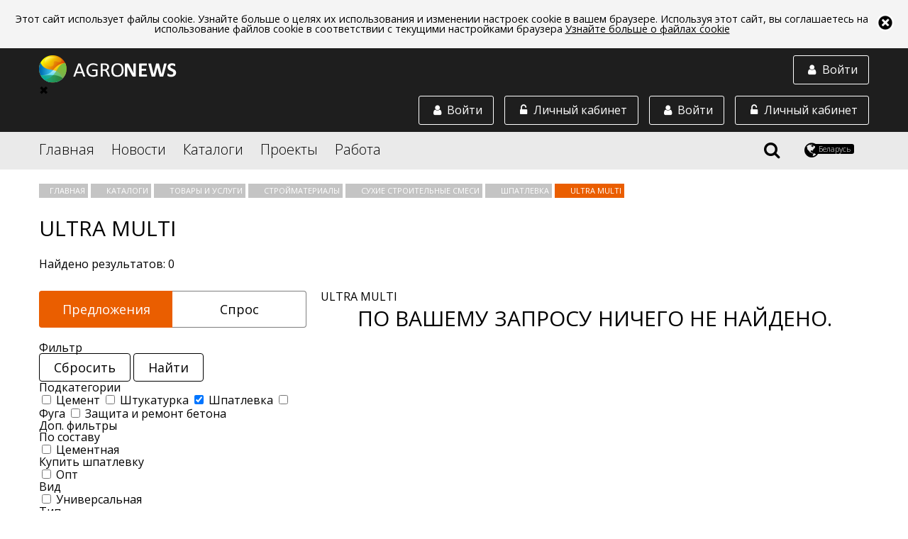

--- FILE ---
content_type: text/html;charset=utf-8
request_url: https://agronews.com/by/ru/catalog/products/suhie-stroitelnye-smesi/tag/834/2399
body_size: 18816
content:
<!DOCTYPE html>
<html lang="ru" prefix="og: //ogp.me/ns#">
<head>
	<meta charset="UTF-8">
	<meta name="google-site-verification" content="cL5WPse92Vn3bT3i1DoyARC77pPX30IInnBQi23Yt3E" />
	<link rel="alternate" href="https://agronews.com/rss" type="application/rss+xml" title="RSS">
	<script src="https://use.fontawesome.com/00dc1c1481.js"></script>
	<link rel="stylesheet" href="https://use.fontawesome.com/releases/v5.0.13/css/all.css" integrity="sha384-DNOHZ68U8hZfKXOrtjWvjxusGo9WQnrNx2sqG0tfsghAvtVlRW3tvkXWZh58N9jp" crossorigin="anonymous">
	<script data-skip-moving="true">
		(function(w,d,u){
			var s=d.createElement('script');s.async=1;s.src=u+'?'+(Date.now()/60000|0);
			var h=d.getElementsByTagName('script')[0];h.parentNode.insertBefore(s,h);
		})(window,document,'https://cdn.bitrix24.by/b4642959/crm/site_button/loader_2_7c082x.js');
	</script>

	<script src="/js/vendor/jquery.js"></script>
	<script src="/js/vendor/jquery.formstyler.min.js"></script>
	<!--script src="/js/vendor/jquery.mCustomScrollbar.concat.min.js"></script-->


	<script src="/js/unitegallery.js"></script>
	<script src="/js/ug-theme-carousel.js"></script>

	<!-- Yandex.Metrika counter --> <script type="text/javascript" > (function (d, w, c) { (w[c] = w[c] || []).push(function() { try { w.yaCounter45038828 = new Ya.Metrika2({ id:45038828, clickmap:true, trackLinks:true, accurateTrackBounce:true, webvisor:true, trackHash:true }); } catch(e) { } }); var n = d.getElementsByTagName("script")[0], s = d.createElement("script"), f = function () { n.parentNode.insertBefore(s, n); }; s.type = "text/javascript"; s.async = true; s.src = "https://mc.yandex.ru/metrika/tag.js"; if (w.opera == "[object Opera]") { d.addEventListener("DOMContentLoaded", f, false); } else { f(); } })(document, window, "yandex_metrika_callbacks2"); </script> <noscript><div><img src="https://mc.yandex.ru/watch/45038828"; style="position:absolute; left:-9999px;" alt="" /></div></noscript> <!-- /Yandex.Metrika counter -->





	<script  src="https://ajax.googleapis.com/ajax/libs/jqueryui/1.12.1/jquery-ui.min.js"></script>
	<link rel="stylesheet" href="https://ajax.googleapis.com/ajax/libs/jqueryui/1.12.1/themes/smoothness/jquery-ui.css">

	<meta http-equiv="X-UA-Compatible" content="IE=edge">
	<meta name="referrer" content="always" />



	<script src="/js/jquery.sticky-kit.min.js"></script>



	
									<!-- блок настроек локали (язык, территория) -->
		<!-- общий по умолчанию -->


		
										<!-- англоязычный (рус, анг, польск) -->
				<link rel="alternate" href="https://agronews.com/eu/ru" hreflang="ru-gb">
				<link rel="alternate" href="https://agronews.com/eu/en" hreflang="en-gb">
				<link rel="alternate" href="https://agronews.com/eu/pl" hreflang="pl-gb">


				<!-- белaрусь (рус, анг, польск) -->
				<link rel="alternate" href="https://agronews.com/by/ru" hreflang="ru-by">
				<link rel="alternate" href="https://agronews.com/by/en" hreflang="en-by">
				<link rel="alternate" href="https://agronews.com/by/pl" hreflang="pl-by">


				<!-- россия (рус, анг, польск) -->
				<link rel="alternate" href="https://agronews.com/ru/ru" hreflang="ru-ru">
				<link rel="alternate" href="https://agronews.com/ru/en" hreflang="en-ru">
				<link rel="alternate" href="https://agronews.com/ru/pl" hreflang="pl-ru">


				<!-- казахстан (рус, анг, польск) -->
				<link rel="alternate" href="https://agronews.com/kz/ru" hreflang="ru-kz">
				<link rel="alternate" href="https://agronews.com/kz/en" hreflang="en-kz">
				<link rel="alternate" href="https://agronews.com/kz/pl" hreflang="pl-kz">


				<!-- польша (рус, анг, польск) -->
				<link rel="alternate" href="https://agronews.com/pl/ru" hreflang="ru-pl">
				<link rel="alternate" href="https://agronews.com/pl/en" hreflang="en-pl">
				<link rel="alternate" href="https://agronews.com/pl/pl" hreflang="pl-pl">

				<!-- украина (рус, анг, польск) -->
				<link rel="alternate" href="https://agronews.com/ua/ru" hreflang="ru-ua">
				<link rel="alternate" href="https://agronews.com/ua/en" hreflang="en-ua">
				<link rel="alternate" href="https://agronews.com/ua/pl" hreflang="pl-ua">

						

	<!-- блок локали окончание -->
	<meta name="yandex-verification" content="d3c8e6fb68815cca" />

						<link rel="canonical" href="https://agronews.com/by/ru/catalog/products/suhie-stroitelnye-smesi/tag/834/2399">
			
	

					

							<meta name="description" content="Шпатлевка ULTRA MULTI - характерным свойством является ее мультифункциональность, состоящая в возможности нанесения практически на все материалы. На портале AGRONEWS вы найдете лучшие предложения по ULTRA MULTI. ">
			
	
	<meta name="author" content="agronews.com">
												<title>Шпатлевка ULTRA MULTI. Купить ULTRA MULTI с доставка по всей Беларуси. Большой выбор. </title>
					
	
										<title>Шпатлевка ULTRA MULTI. Купить ULTRA MULTI с доставка по всей Беларуси. Большой выбор. </title>
						
	
			<meta property="og:title" content= 'Шпатлевка ULTRA MULTI. Купить ULTRA MULTI с доставка по всей Беларуси. Большой выбор. ' />
		<meta property="og:locale" content= '_by' />
		<meta property="og:description" content= 'Шпатлевка ULTRA MULTI - характерным свойством является ее мультифункциональность, состоящая в возможности нанесения практически на все материалы. На портале AGRONEWS вы найдете лучшие предложения по ULTRA MULTI. ' />
	


			<meta property="og:image" content="/img/news-cover.jpg">
		<meta property="og:image:width" content="800">
		<meta property="og:image:height" content="400">
	
	<script charset="UTF-8" src="https://cdn.pushassist.com/account/assets/psa-agronews.js" async></script>

	<link href='https://fonts.googleapis.com/css?family=Open+Sans:400,300,400italic%7Csubset=latin,cyrillic' rel='stylesheet' type='text/css'>
	<link rel="stylesheet" href="/css/main2.css">
	<link rel="stylesheet" href="/css/custom.css?14436553">
	<link rel="stylesheet" href="/css/fedorov.css?15575543194567">
	<meta name="viewport" content="width=device-width, initial-scale=1">
		<link rel="icon" type="image/png" href="/img/favicon.png">
    <link rel="shortcut icon" href="/img/fav_short.png">
			
		
	
	<script type="text/javascript">(window.Image ? (new Image()) : document.createElement('img')).src = 'https://vk.com/rtrg?p=VK-RTRG-154502-6zTVB';</script>
	<link rel="manifest" href="/manifest.json">


									
				

			
			
						
	
	
	
		
</head>
<body  data-ts="1769114937" data-location="1">

<div id="cookieinfo">
	<img id="bclose1" alt="close_up" src="/img/close.png">
	<p>Этот сайт использует файлы cookie. Узнайте больше о целях их использования и изменении настроек cookie в вашем браузере. Используя этот сайт, вы соглашаетесь на использование файлов cookie в соответствии с текущими настройками браузера <a href="/cookies-web-beacons">Узнайте больше о файлах cookie</a></p>
</div>
<script>
	if(localStorage["close_coockie_chois"]){
		if(localStorage["close_coockie_chois"] == "closed"){
			//<!--
			var $mp1 = jQuery.noConflict();
			$mp1('#cookieinfo').remove();
			//-->
		}
	}
	else{
		document.getElementById('bclose1').onclick = function() {
			document.getElementById('cookieinfo').style.display = 'none';
			localStorage["close_coockie_chois"] = "closed";
		}
	}
	// в этой задаче неважно, как именно прятать элемент
	// например через style.display:
</script>

<!--[if !(lte IE 9)]>-->
<div class="content">
	
	
	<header class="main-header">
		 
			<div class="block-with-logo">
				<div class="wrapper">
					<a href="https://agronews.com">
						<img class="block-with-logo__logo_non-auth" src="/img/logo-white.png" alt="Agronews">
					</a>
					<a href="#autorization-btn" class="block-with-logo__authoriz-block block-with-logo__sidebar-btn" data-autorization="in">
						<span class="block-with-logo__icon fa fa-user fa-fw"></span>
						<span class="block-with-logo__text">Войти</span>
					</a>
					<div class="block-with-logo__sidebar" class="block-with-logo__sidebar">
						<div class="sidebar__close">&#10006;</div>
						<a href="#private-cabinet" class="block-with-logo__authoriz-block open-popup-link">
							<span class="block-with-logo__icon fa fa-unlock-alt fa-fw"></span>
							<span class="block-with-logo__text">Личный кабинет</span>
						</a>
						

						<a href="#autorization" class="block-with-logo__authoriz-block open-popup-link" data-autorization="in">
							<span class="block-with-logo__icon fa fa-user fa-fw"></span>
							<span class="block-with-logo__text">Войти</span>
						</a>
					</div>
					
					
						<script type="text/javascript">
							$( 'body' ).on( 'click', '#create-company-head', function ( ) {
								yaCounter45038828.reachGoal('ADD_COMPANY');
							} );
						</script>
					
					<a href="#private-cabinet" class="block-with-logo__authoriz-block open-popup-link">
						<span class="block-with-logo__icon fa fa-unlock-alt fa-fw"></span>
						<span class="block-with-logo__text">Личный кабинет</span>
					</a>
											<a href="#autorization" class="block-with-logo__authoriz-block open-popup-link" data-autorization="in">
							<span class="block-with-logo__icon fa fa-user fa-fw"></span>
							<span class="block-with-logo__text">Войти</span>
						</a>
									</div>
			</div>
				<div class="block-with-menu">
			<nav class="wrapper">
				<div class="block-with-menu__overlay"></div>
				<div class="block-with-menu__burger">
					<span></span>
					<span></span>
					<span></span>
				</div>
				<ul class="main-menu">
					<li class="main-menu__elem">
						<a href="/by/ru">Главная</a>
					</li>
					
											<li class="main-menu__elem main-menu__elem_inner">
							<a href="/by/ru/news">Новости</a>
							
															<ul class="inner-list">
																			<li class="inner-list__elem">
											<a href="/by/ru/news/breaking-news">Картина дня</a>
										</li>
																			<li class="inner-list__elem">
											<a href="/by/ru/news/agrosfera">Агросфера</a>
										</li>
																			<li class="inner-list__elem">
											<a href="/by/ru/news/analytics">Аналитика</a>
										</li>
																			<li class="inner-list__elem">
											<a href="/by/ru/news/technologies-science">Технологии и наука</a>
										</li>
																			<li class="inner-list__elem">
											<a href="/by/ru/news/kaleidoscope">Калейдоскоп</a>
										</li>
																		<li class="inner-list__elem">
										<a href="/by/ru/news/rubrics">Все рубрики</a>
									</li>
								</ul>
													</li>
										<li class="main-menu__elem main-menu__elem_inner">
						<a href="/by/ru/catalog">Каталоги</a>						<ul class="inner-list">
							<li class="inner-list__elem">
								<a href="/by/ru/catalog/companies">Компании</a>
							</li>
							<li class="inner-list__elem">
								<a href="/by/ru/catalog/products">Товары и услуги</a>
							</li>
							<li class="inner-list__elem">
								<a href="/by/ru/catalog/demand">Спрос и закупки</a>
							</li>
							<li class="inner-list__elem">
								<a href="/by/ru/catalog/associations">Ассоциации</a>
							</li>
						</ul>
					</li>
					<li class="main-menu__elem">
						<a href="/by/ru/projects">Проекты</a>
					</li>
					<li class="main-menu__elem main-menu__elem_inner">
						<a href="/by/ru/jobs">Работа</a>						<ul class="inner-list">
							<li class="inner-list__elem">
								<a href="/by/ru/jobs/vacancy">Вакансии</a>
							</li>
							<li class="inner-list__elem">
								<a href="/by/ru/jobs/resume">Резюме</a>
							</li>
						</ul>
					</li>
				</ul>
				
				<div class="block-with-menu__right-elem">
					<div id="search-icon">
						<span class="fa fa-search" title="Поиск"></span>
					</div>
					<div class="region-button">
						<span class="fa fa-globe" title="Выбрать регион и язык"></span>
						<div class="region-button__locale-name">Беларусь</div>
					</div>
				</div>
				<div class="region-block">
					<h3 class="region-block__header">Выберите регион:</h3>
					<ul class="region-block__wrapper">
													<li class="region-block__point">
								<a class="region-block__link"
																			href="/eu/ru">
																		<span class="region-block__link region-block__link_flag" style="background-image: url(/img/flag/eu.png);"></span>
									EU
								</a>
							</li>
													<li class="region-block__point">
								<a class="region-block__link"
																			href="/by/ru">
																		<span class="region-block__link region-block__link_flag" style="background-image: url(/img/flag/by.png);"></span>
									Беларусь
								</a>
							</li>
													<li class="region-block__point">
								<a class="region-block__link"
																			href="/ru/ru">
																		<span class="region-block__link region-block__link_flag" style="background-image: url(/img/flag/ru.png);"></span>
									Россия
								</a>
							</li>
													<li class="region-block__point">
								<a class="region-block__link"
																			href="/pl/ru">
																		<span class="region-block__link region-block__link_flag" style="background-image: url(/img/flag/pl.png);"></span>
									Polska
								</a>
							</li>
													<li class="region-block__point">
								<a class="region-block__link"
																			href="/kz/ru">
																		<span class="region-block__link region-block__link_flag" style="background-image: url(/img/flag/kz.png);"></span>
									Asia
								</a>
							</li>
													<li class="region-block__point">
								<a class="region-block__link"
																			href="/ua/ru">
																		<span class="region-block__link region-block__link_flag" style="background-image: url(/img/flag/ua.png);"></span>
									Україна
								</a>
							</li>
											</ul>
					<div class="region-block__wrapper">
						<h3 class="region-block__header">Выберите язык:</h3>
						<div class="lang-bar">
																								<a class="lang-item j" href="/by/ru">Русский</a>
																																<a class="lang-item j" href="/by/en">English</a>
																																<a class="lang-item j" href="/by/pl">Polska</a>
																																<a class="lang-item j" href="/by/ee">Eesti</a>
																																<a class="lang-item j" href="/by/ua">Українська</a>
															
						</div>
						<div class="current-lang">
							Текущий язык:
															<strong>Русский</strong>													</div>
					</div>
					
				</div>
				<div class="block-with-menu__search">
					
						<script src="https://agronews.com/js/vendor/search-auto-complete-block.js"></script>

						<link rel="stylesheet" href="/css/auto-complete.css">

						<form class="block-with-menu__search-form" action="/by/ru/search" method="GET">
							<input name="q" id="q" class="block-with-menu__search-foot" type="text" value="" autocomplete="off">


							<input id="search" type="submit" value="search">
							<label class="block-with-menu__search-button" for="search">
								<span class="block-with-menu__search-button-text">Найти</span>
								<span class="block-with-menu__search-button-icon fa fa-search"></span>
							</label>
							<div class="block-with-menu__search-close">
								<span class="block-with-menu__search-close-icon fa fa-times" title="Закрыть поиск"></span>
							</div>
							<div class="search_result_count_view" id="resSearch"></div>
						</form>
						<div class="searched_context_view" id="log">
						</div>
									</div>
			</nav>
		</div>
	</header>

	
	<script>
		let menuToggle = document.querySelector('.block-with-logo__sidebar-btn');
		let sidebarToggle = document.querySelector('.sidebar__close');
		let menu = document.querySelector('.block-with-logo__sidebar');
		menuToggle.addEventListener('click', function (event) {
			event.preventDefault();
			menu.classList.toggle('visible');
		})
		sidebarToggle.addEventListener('click',function (event){
			event.preventDefault();
			menu.classList.toggle('visible');
		});

		let menuBurger = document.querySelector('.block-with-menu__burger');
		let leftMenu = document.querySelector('.main-menu');
		let body = document.querySelector('body');
		menuBurger.addEventListener('click', function (event) {
			event.preventDefault();
			leftMenu.classList.toggle('visible');
			menuBurger.classList.toggle('shifted');
			body.classList.toggle('opened');
		})
	</script>
<main>

    <div class="wrapper ">

        <nav class="nav-crumbs">
            <ul class="nav-crumbs__list plr">
                <li class="nav-crumbs__item">
                    <a href="/by/ru/" class="nav-crumbs__link">
                        Главная
                    </a>
                </li>
                <li class="nav-crumbs__item"> 
                    <a href="/by/ru/catalog/" class="nav-crumbs__link">
                        Каталоги
                    </a>
                </li>
                <li class="nav-crumbs__item">
                    <a href="/by/ru/catalog/products" class="nav-crumbs__link">
                        Товары и услуги
                    </a>
                </li>

                                    
                    <li class="nav-crumbs__item">
                        <a href="/by/ru/catalog/products/strojmaterialy" class="nav-crumbs__link">
                            Стройматериалы
                        </a>
                    </li>

                                                                                                        <li class="nav-crumbs__item">
                                    <a href="/by/ru/catalog/products/suhie-stroitelnye-smesi" class="nav-crumbs__link">
                                        Сухие строительные смеси
                                    </a>
                                </li>
                                                        <li class="nav-crumbs__item">
                                <a href="/by/ru/catalog/products/strojmaterialy/keyword/834" class="nav-crumbs__link">
                                    Шпатлевка
                                </a>
                            </li>
                            <li class="nav-crumbs__item">
                              <span href="/by/ru/catalog/products/strojmaterialy/keyword/834" class="nav-crumbs__link">
                                  ULTRA MULTI
                              </span>
                            </li>
                                                                                            
                
                                            </ul>
        </nav>

                    <div class="universal-header universal-header_less-pad universal-header_left prl">
                <h1 class="universal-header__header">ULTRA MULTI</h1>
            </div>
        
        


        


















































    <div class="results-search-prod">
        Найдено результатов: 0
    </div>



    <script type="text/javascript">
        var $ = jQuery.noConflict();

        $(document).ready(function(){
            if(screen.width <= 600){

                $('.lbka-link-inside').click(function(event){
                    var idLbka = $(this).attr('id');
                    var hasEl = $('.lbka-link-' + idLbka);
                    var i = $(this).find('.prod-list-block-sub-one-title i');
                    event.preventDefault();
                    if($(this).hasClass('active')){
                        i.removeClass('fa-minus');
                        i.addClass('fa-plus');
                        hasEl.fadeOut(300);
                        $(this).removeClass('active');
                    }else{
                        i.removeClass('fa-plus');
                        i.addClass('fa-minus');
                        hasEl.fadeIn(300);
                        $(this).addClass('active');
                    }
                });

                var navigationLink = $('.plr.nav-crumbs__list .nav-crumbs__item');
                var navigationLinkCount = navigationLink.length;

                if(navigationLinkCount >= 3){
                    navigationLink.each(function(indx, el){
                        if(indx == 0){
                            $(el).addClass('views');
                        }
                        if(indx == 2){
                            $(el).addClass('views');
                        }
                        if((navigationLinkCount - 1) === indx){
                            $(el).addClass('views').addClass('last');
                        }
                        if(indx >= 3){
                            if((navigationLinkCount - 1) === indx){
                                $(el).after('<div class="plr-more">Показать все<i class="fa fa-arrow-down" aria-hidden="true"></i></div>');
                            }
                        }
                    });
                }

                $('.prod-rubrics-list ul').scrollyeah({
                    maxWidth: 999999,
                    shadows: true,
                    disableIfFit: true,
                    centerIfFit: false,
                    triggerScrollyeah: false
                });
                if ($('.goods-block-hidden').length == 0){
                    var blocks = $('.prod-list-block-sub-cover .prod-list-block-one-sub');
                    var blockLength = blocks.length;
                    if(blockLength >= 1){
                        var check = 0;
                        blocks.each(function(indx, el){
                            if(indx >= 2){
                                $(el).addClass('hidden');
                                if((blockLength - 1) === indx){
                                    $(el).after('<div class="plr-more">Еще<i class="fa fa-arrow-down" aria-hidden="true"></i></div>');
                                }
                            }

                        });
                    }
                }

            }else{
                $('.prod-rubrics-list ul').each(function(){
                    var prodRubUlHeight = jQuery(this).height();
                    if(prodRubUlHeight > 69){
                        jQuery(this).addClass('shadow-ul');

                    }
                })
                var blocks = $('.prod-list-block-sub-cover .prod-list-block-one-sub');
                var blockLength = blocks.length;
                if(blockLength >= 1){
                    var check = 0;
                    blocks.each(function(indx, el){
                        if(indx >= 5){
                            $(el).addClass('hidden');
                            if((blockLength - 1) === indx){
                                $(el).after('<div class="plr-more">Еще<i class="fa fa-arrow-down" aria-hidden="true"></i></div>');
                            }
                        }
                    });
                }
            }
            var blocks = $('.prod-list-block-sub-cover .prod-list-block-one-sub.hidden');
            $('.prod-rubric-one-cover .plr-more').click(function(){
                if($(this).hasClass('active')){
                    $(this).removeClass('active');
                    blocks.addClass('hidden');
                    $(this).find('i').removeClass('fa-arrow-up').addClass('fa-arrow-down');
                }else{
                    $(this).addClass('active');
                    blocks.removeClass('hidden');
                    blocks.fadeIn(300);
                    $(this).find('i').removeClass('fa-arrow-down').addClass('fa-arrow-up');
                }
            });


            var navItem = $('.nav-crumbs__item').not('.views');
            $('.nav-crumbs__list .plr-more').click(function(){
                if($(this).hasClass('active')){
                    $(this).removeClass('active');
                    $(this).html('Показать все <i class="fa fa-arrow-down" aria-hidden="true"></i>');
                    navItem.fadeOut(300);
                }else{
                    $(this).addClass('active');
                    navItem.fadeIn(300);
                    $(this).html('Скрыть<i class="fa fa-arrow-up" aria-hidden="true"></i>');
                }
            });

        });
    </script>





        <div class="big-catalog">

            <aside class="big-catalog__column">

                
                <ul class="choise-undivided dekstop">
                    <li class="choise-undivided__button choise-undivided__button_left choise-undivided__button_active">
                        <a href="/by/ru/catalog/products">Предложения</a>
                    </li>
                    <li class="choise-undivided__button choise-undivided__button_right">
                        <a href="/by/ru/catalog/demand">Спрос</a>
                    </li>
                </ul>
                

                
                    <div class="search-keyword-prod one">
                <a class="mobile filter-open" href="#open-form-switch">
            Фильтр
        </a>
        <form action="/by/ru/catalog/products/list" method="GET" style="overflow: hidden;" class="form-sw-k dekstop " id="open-form-switch">
                            <div class="filter-button">
                                            <label class="search-keyword-prod-button custom">
                            <a href="/by/ru/catalog/products/suhie-stroitelnye-smesi">
                                <input type="submit" class="filter-block__submit">
                                <span class="filter-block__submit-button custom">Сбросить</span>
                            </a>
                        </label>
                                        <label class="search-keyword-prod-button custom">
                        <input type="submit" class="filter-block__submit">
                        <span class="filter-block__submit-button custom">Найти</span>
                    </label>
                </div>
                        <div class="search-keyword-prod-title technik-name not-found-block-block">Подкатегории</div>
            <div class="filters">
                                                            
                        <a class="g-form__checklabel cr-help-place g-form__checked label-form-page custom" title="Цемент" href="/by/ru/catalog/products/suhie-stroitelnye-smesi/keyword/830?fo=open">
                            <input type="checkbox" class="g-form__check" name="filter[]" value="830" > Цемент
                            <span class="checkmark"></span>
                        </a>
                        
                                            
                        <a class="g-form__checklabel cr-help-place g-form__checked label-form-page custom" title="Штукатурка" href="/by/ru/catalog/products/suhie-stroitelnye-smesi/keyword/833?fo=open">
                            <input type="checkbox" class="g-form__check" name="filter[]" value="833" > Штукатурка
                            <span class="checkmark"></span>
                        </a>
                        
                                            
                        <a class="g-form__checklabel cr-help-place g-form__checked label-form-page custom" title="Шпатлевка" href="/by/ru/catalog/products/suhie-stroitelnye-smesi/keyword/834?fo=open">
                            <input type="checkbox" class="g-form__check" name="filter[]" value="834" checked> Шпатлевка
                            <span class="checkmark"></span>
                        </a>
                        
                                            
                        <a class="g-form__checklabel cr-help-place g-form__checked label-form-page custom" title="Фуга" href="/by/ru/catalog/products/suhie-stroitelnye-smesi/keyword/835?fo=open">
                            <input type="checkbox" class="g-form__check" name="filter[]" value="835" > Фуга
                            <span class="checkmark"></span>
                        </a>
                        
                                            
                        <a class="g-form__checklabel cr-help-place g-form__checked label-form-page custom" title="Защита и ремонт бетона" href="/by/ru/catalog/products/suhie-stroitelnye-smesi/keyword/838?fo=open">
                            <input type="checkbox" class="g-form__check" name="filter[]" value="838" > Защита и ремонт бетона
                            <span class="checkmark"></span>
                        </a>
                        
                                                </div>
                            <div class="not-found-block-block">
                    Доп. фильтры
                </div>
                <div class="result-dom">
                    <div class="mainlevel level-1 "><div class="technik-name deactive tech-level-1">По составу<div class="triangle up"></div></div><div class="subkeylevel level-2 level-padding"><div class="subkeylevel-title"><label class="label-form-page custom" title="Цементная"><input type="checkbox"  class="g-form__check" name="filterSub[1108][1109]" value="1109" > Цементная<span class="checkmark"></span></label></div></div></div><div class="mainlevel level-1 "><div class="technik-name deactive tech-level-1">Купить шпатлевку<div class="triangle up"></div></div><div class="subkeylevel level-2 level-padding"><div class="subkeylevel-title"><label class="label-form-page custom" title="Опт"><input type="checkbox"  class="g-form__check" name="filterSub[1100][1102]" value="1102" > Опт<span class="checkmark"></span></label></div></div></div><div class="mainlevel level-1 "><div class="technik-name deactive tech-level-1">Вид<div class="triangle up"></div></div><div class="subkeylevel level-2 level-padding"><div class="subkeylevel-title"><label class="label-form-page custom" title="Универсальная"><input type="checkbox"  class="g-form__check" name="filterSub[1103][1107]" value="1107" > Универсальная<span class="checkmark"></span></label></div></div></div><div class="mainlevel level-1 "><div class="technik-name deactive tech-level-1">Тип<div class="triangle up"></div></div><div class="subkeylevel level-2 level-padding"><div class="subkeylevel-title"><label class="label-form-page custom" title="Сухая"><input type="checkbox"  class="g-form__check" name="filterSub[1096][1099]" value="1099" > Сухая<span class="checkmark"></span></label></div></div></div><div class="mainlevel level-1 "><div class="technik-name deactive tech-level-1">Страна производства<div class="triangle up"></div></div><div class="subkeylevel level-2 level-padding"><div class="subkeylevel-title"><label class="label-form-page custom" title="Россия"><input type="checkbox"  class="g-form__check" name="filterSub[2391][2395]" value="2395" > Россия<span class="checkmark"></span></label></div></div></div><div class="mainlevel level-1 "><div class="technik-name deactive tech-level-1">Область применения<div class="triangle up"></div></div><div class="subkeylevel level-2 level-padding"><div class="subkeylevel-title"><label class="label-form-page custom" title="Для наружных работ"><input type="checkbox"  class="g-form__check" name="filterSub[1114][1116]" value="1116" > Для наружных работ<span class="checkmark"></span></label></div></div></div><div class="mainlevel level-1 "><div class="technik-name deactive tech-level-1">Цвет<div class="triangle up"></div></div><div class="subkeylevel level-2 level-padding"><div class="subkeylevel-title"><label class="label-form-page custom" title="Бесцветный"><input type="checkbox"  class="g-form__check" name="filterSub[1117][1122]" value="1122" > Бесцветный<span class="checkmark"></span></label></div></div></div><div class="mainlevel level-1 "><div class="technik-name deactive tech-level-1">Продавец<div class="triangle up"></div></div><div class="subkeylevel level-2 level-padding"><div class="subkeylevel-title"><label class="label-form-page custom" title="ООО «ОМА»"><input type="checkbox"  class="g-form__check" name="filterSub[2397][2398]" value="2398" > ООО «ОМА»<span class="checkmark"></span></label></div></div></div><div class="mainlevel level-1 "><div class="technik-name deactive tech-level-1">Бренд<div class="triangle up"></div></div><div class="subkeylevel level-2 level-padding"><div class="subkeylevel-title"><label class="label-form-page custom" title="Condor"><input type="checkbox"  class="g-form__check" name="filterSub[1087][1094]" value="1094" > Condor<span class="checkmark"></span></label></div></div></div>
                </div>
            
                                                <input type="hidden" value="38" name="s[]" >
                                        <div class="filter-button custom">
                                    <label class="search-keyword-prod-button custom">
                        <a href="/by/ru/catalog/products/suhie-stroitelnye-smesi">
                            <input type="submit" class="filter-block__submit">
                            <span class="filter-block__submit-button custom">Сбросить</span>
                        </a>
                    </label>
                                <label class="search-keyword-prod-button custom">
                    <input type="submit" class="filter-block__submit">
                    <span class="filter-block__submit-button custom">Найти</span>
                </label>
            </div>
        </form>
    </div>



    <script type="text/javascript">
        var $ = jQuery.noConflict();
        $(document).ready(function(){
            $('.filter-open').magnificPopup({
                mainClass:'prl-mfp',
                type:'inline',
                midClick: true // Allow opening popup on middle mouse click. Always set it to true if you don't provide alternative source in href.
            });
            if($(window).width() <= 600){
                var sPageURL = window.location.search.substring(1),
                    sURLVariables = sPageURL.split('&'),
                    sParameterName,
                    i;
                if(sPageURL == 'fo=open'){
                    $('.filter-open').magnificPopup({
                        mainClass:'prl-mfp',
                        type:'inline',
                        midClick: true // Allow opening popup on middle mouse click. Always set it to true if you don't provide alternative source in href.
                    }).magnificPopup('open');
                }
                $('.triangle').removeClass('up');
                $('.triangle').addClass('down');
                $('.level-subkey-input').fadeOut(0);
            }
            $('.technik-name').click(function(){
                var triangle = $(this).children('.triangle');
                // var block = $(this).siblings('.level-subkey-input');
                var idSubLevel = $(this).parent('.mainlevel');

                if(triangle.hasClass('up')){
                    $(this).removeClass('active');
                    triangle.removeClass('up');
                    triangle.addClass('down');
                    idSubLevel.children('.subkeylevel').fadeOut(150);
                    idSubLevel.children('.mainlevel.sub').fadeOut(150);
                    idSubLevel.children('.mainlevel.sub .mainlevel.sub').fadeOut(150);
                }else{
                    $(this).addClass('active');
                    triangle.removeClass('down');
                    triangle.addClass('up');
                    idSubLevel.children('.subkeylevel').fadeIn(150);
                    idSubLevel.children('.mainlevel.sub').fadeIn(150);
                    idSubLevel.children('.mainlevel.sub .mainlevel.sub').fadeIn(150);
                }
            });
            if($('.mainlevel input[checked]').length > 0){
                $('.mainlevel input[checked]').each(function(indx, el){
                    var parAll = $(el).parents('.mainlevel');
                    var par = $(el).closest('.mainlevel');
                    var triangle = par.find('.triangle');
                    par.children('.subkeylevel').fadeIn(0);
                    triangle.removeClass('down');
                    triangle.addClass('up');
                    parAll.each(function(indx2, el2){
                        $(el2).children('.technik-name').addClass('active');
                    });
                });
            }
            $('.mainlevel input[type="checkbox"]').change(function() {
                var parAll = $(this).parents('.mainlevel');
                if(this.checked) {
                    parAll.each(function(indx2, el2){
                        $(el2).children('.technik-name').addClass('active');
                    });
                }else{
                    var parAllLength = parAll.length - 1;
                    parAll.each(function(indx2, el2){
                        var act = 0;
                        if(indx2 == parAllLength){
                            $(el2).find('input[type="checkbox"]').each(function(indx3,el3){
                                if(el3.checked){
                                    act = 1;
                                }
                            });
                            if(act != 1){
                                $(el2).find('.technik-name').removeClass('active');
                            }
                        }
                    });
                }
            });
        });
    </script>


                <div class="banner" data-id="28"></div>

                
    <div class="top-list-block">
        <div class="universal-header universal-header_less-pad universal-header_left">
            <h2 class="universal-header__header universal-header__header_small">
                Популярное
            </h2>
        </div>
        <div>
            <div class="top-list-pop-cover">
                                    <div class="top-list-pop">
                        <div class="top-list-pop-img item-grid__img">

                                                            <a itemprop="url" href="/by/ru/catalog/products/item/29263"><img itemprop="image" src="https://uc.agronews.com/content/small/1614153871_2739760706036088fb9aa63.08365614.png" alt="Домики для телят EXL"></a>
                                                    </div>
                        <div class="top-list-pop-descr">
                            <a class="top-list-pop-descr-title full-list-block-title" itemprop="url" href="/by/ru/catalog/products/item/29263">
                                Домики для телят EXL
                            </a>
                            <div class="top-list-pop-descr-price full-list-block__cost">
                                                                    Договорная цена
                                                            </div>

                                                            <div class="catalog__availability-cover">
                                                                            <div class="catalog__availability">В наличии</div>
                                                                    </div>
                            
                                                            <div class="catalog-table-aside__availability-date">(09.06.2025 14:01)</div>
                                                        <div class="info-bar-statistic ">
                                <span class="info-bar__view">Просмотров: </span>
                                <span class="info-bar__views">9418</span>
                            </div>
                        </div>
                        <div class="clr"></div>
                        <div class="more-link-mobile">
                            <a href="/by/ru/catalog/products/item/29263">Подробнее<i class="fa fa-arrow-right" aria-hidden="true"></i></a>
                        </div>
                    </div>
                                    <div class="top-list-pop">
                        <div class="top-list-pop-img item-grid__img">

                                                            <a itemprop="url" href="/by/ru/catalog/products/item/30520"><img itemprop="image" src="https://uc.agronews.com/content/small/1748264339_141709966068346593845a85.29967809.jpg" alt="Овес фуражный"></a>
                                                    </div>
                        <div class="top-list-pop-descr">
                            <a class="top-list-pop-descr-title full-list-block-title" itemprop="url" href="/by/ru/catalog/products/item/30520">
                                Овес фуражный
                            </a>
                            <div class="top-list-pop-descr-price full-list-block__cost">
                                                                    Договорная цена
                                                            </div>

                            
                                                            <div class="catalog-table-aside__availability-date">(21.01.2026 06:37)</div>
                                                        <div class="info-bar-statistic ">
                                <span class="info-bar__view">Просмотров: </span>
                                <span class="info-bar__views">1131</span>
                            </div>
                        </div>
                        <div class="clr"></div>
                        <div class="more-link-mobile">
                            <a href="/by/ru/catalog/products/item/30520">Подробнее<i class="fa fa-arrow-right" aria-hidden="true"></i></a>
                        </div>
                    </div>
                                    <div class="top-list-pop">
                        <div class="top-list-pop-img item-grid__img">

                                                            <a itemprop="url" href="/by/ru/catalog/products/item/30529"><img itemprop="image" src="https://uc.agronews.com/content/small/1768939142_1699710304696fde86bf7438.08358114.jpg" alt="Стеллаж металлический серии «Эконом», 2000x700х300 (ВхШхГ),4 полки"></a>
                                                    </div>
                        <div class="top-list-pop-descr">
                            <a class="top-list-pop-descr-title full-list-block-title" itemprop="url" href="/by/ru/catalog/products/item/30529">
                                Стеллаж металлический серии «Эконом», 2000x700х300 (ВхШхГ),4 полки
                            </a>
                            <div class="top-list-pop-descr-price full-list-block__cost">
                                                                                                        103,68 BYN                                    <div class="pt10 pb10 fs12">за 1 шт</div>                                    
                                                            </div>

                                                            <div class="catalog__availability-cover">
                                                                            <div class="catalog__availability">В наличии</div>
                                                                    </div>
                            
                                                            <div class="catalog-table-aside__availability-date">()</div>
                                                        <div class="info-bar-statistic ">
                                <span class="info-bar__view">Просмотров: </span>
                                <span class="info-bar__views">46</span>
                            </div>
                        </div>
                        <div class="clr"></div>
                        <div class="more-link-mobile">
                            <a href="/by/ru/catalog/products/item/30529">Подробнее<i class="fa fa-arrow-right" aria-hidden="true"></i></a>
                        </div>
                    </div>
                            </div>

        </div>
    </div>



            </aside>

            <div class="big-catalog__column">
                
                
                

                
                
                
                
                
                                    <div class="schema-tags__item-cover">
                                                                                    <div class="schema-tags__item">
                                    <a href="/by/ru/catalog/products/list/?filter[]=834&s[]=38" class="schema-tags__text">ULTRA MULTI</a>
                                </div>
                                                                        </div>
                                <div class="sort-block" style="display: none;">
                    
                    <div class="sort-block__views">
                        <span class="sort-block__view fa fa-th fa-fw"></span>
                        <span class="sort-block__view sort-block__view_active fa fa-list fa-fw"></span>
                    </div>
                </div>

                <div itemscope itemtype="http://schema.org/ItemList">
                    <ul class="full-list-block ">
                        

                                                    <div style="text-align: center;">
                                <h3 class="universal-header__header">По Вашему запросу ничего не найдено.</h3>
                            </div>
                                                


                    </ul>
                </div>

                
                
                    
                                                    

            </div>
        </div>
    </div>

          <!-- COMPLAINT WINDOW -->
      <div class="complaint mfp-hide" id="complaint">
				<form action="#">
				  
					<fieldset class="complaint__fieldset">
						<p class="complaint__text">
							Тип нарушения:
						</p>
						<select class="complaint__select" name="complant-select">
							<option value="1">Lorem ipsum dolor.</option>
							<option value="2">Lorem ipsum dolor sit.</option>
							<option value="3">Lorem ipsum dolor.</option>
						</select>
					</fieldset>

					<fieldset class="complaint__fieldset">
						<p class="complaint__text">Текст-жалобы:</p>
						<textarea name="complant-text" class="complaint__textarea" rows="5"></textarea>
					</fieldset>

					<label class="complaint__input-button"><input class="complaint__input-submit" type="submit">Отправить</label>
				  
				</form>

        <span class="complaint__close mfp-close fa fa-times fa-fw"></span>
      </div>

</main>

<div class="reviewsform-block mfp-hide" id="goodissue">
    <div class="goods-issue-cover">
        <div class="goods-issue-block-paste">
            <div class="back-prl"></div>
            <form class="reviewsform-block-submit" id="reviewsform-sbm">
                <input name="goodsTitle" class="goodsTitle autorization__input-foot reviewsform-block-submit-hidden" value="" type="hidden">
                <input name="goodsLink" id="goodsOrder" class="goodsLink autorization__input-foot" value="" type="hidden">
                <input name="goodsIssue" id="goodsIssue" class="goodsLink autorization__input-foot" value="" type="hidden">
                <div class="mt20"></div>
                <div id="recaptcha2"></div>


                <div class="goods-issue-block-paste-input" id="goods-issue-block-null">

                </div>

            </form>
        </div>

        <div class="goods-issue-block-inside goods-issue-block-null">
            <h2 class="goods-issue-block-title-form">Сообщить о неточности</h2>
            <div class="goods-issue-block">
                <div class="goods-issue-block-title first" id="goods-issue-block-one">
                    Проблемы с предложением
                </div>
                <div class="goods-issue-block-descr">
                    Например, указана неверная стоимость или выясняется, что товара нет в наличии.
                </div>
            </div>
            <div class="goods-issue-block">
                <div class="goods-issue-block-title first" id="goods-issue-block-two">
                    Проблемы с магазином
                </div>
                <div class="goods-issue-block-descr">
                    Если вы обнаружили серьезное нарушение со стороны магазина.
                </div>
            </div>
        </div>

        <div class="goods-issue-block-inside goods-issue-block-one">
            <div class="back-plr"></div>
            <div class="goods-issue-block-title" id="goods-issue-inside-one-block-1">
                Нет в наличии
            </div>
            <div class="goods-issue-block-title" id="goods-issue-inside-one-block-2">
                Неверная цена
            </div>
            <div class="goods-issue-block-title" id="goods-issue-inside-one-block-3">
                Неверная категория
            </div>
            <div class="goods-issue-block-title" id="goods-issue-inside-one-block-4">
                Неверное описание
            </div>
            <div class="goods-issue-block-title" id="goods-issue-inside-one-block-5">
                Другое
            </div>
        </div>
        <div class="goods-issue-block-inside goods-issue-block-two">
            <div class="back-plr"></div>
            <div class="goods-issue-block-title" id="goods-issue-inside-two-block-1">
                Неправильные юридические данные
            </div>
            <div class="goods-issue-block-title" id="goods-issue-inside-two-block-2">
                Продажа поддельной продукции
            </div>
            <div class="goods-issue-block-title" id="goods-issue-inside-two-block-3">
                Продажа запрещённых товаров
            </div>
            <div class="goods-issue-block-title" id="goods-issue-inside-two-block-4">
                Продажа товаров, бывших в употреблении
            </div>
            <div class="goods-issue-block-title" id="goods-issue-inside-two-block-5">
                Подозрение в мошенничестве
            </div>
            <div class="goods-issue-block-title" id="goods-issue-inside-two-block-6">
                Другое
            </div>
        </div>

        <div class="goods-issue-block-inside goods-issue-inside-one-block-1">
            <div class="back-plr"></div>
            <div class="goods-issue-block-title-form">
                Нет в наличии
            </div>
            <div class="goods-issue-block-descr-form">
                <input name="fio" required="required" class="autorization__input-foot" type="text" placeholder="Ваше имя">
                <input name="phone" class="autorization__input-foot" type="text" placeholder="Номер телефона" autocomplete="off">
                <input name="email" required="required" class="autorization__input-foot" type="email" placeholder="E-mail">
                <textarea name="message" required="required" class="autorization__input-foot" placeholder="Текст сообщения" autocomplete="off"></textarea>
                <input id="login" class="autorization__input-submit" type="submit">
            </div>
        </div>
        <div class="goods-issue-block-inside goods-issue-inside-one-block-2">
            <div class="back-plr"></div>
            <div class="goods-issue-block-title-form">
                Неверная цена
            </div>
            <div class="goods-issue-block-descr-form">
                <input name="fio" required="required" class="autorization__input-foot" type="text" placeholder="Ваше имя">
                <input name="phone" class="autorization__input-foot" type="text" placeholder="Номер телефона" autocomplete="off">
                <input name="email" required="required" class="autorization__input-foot" type="email" placeholder="E-mail">
                <textarea name="message" required="required" class="autorization__input-foot" placeholder="Текст сообщения" autocomplete="off"></textarea>
                <input id="login" class="autorization__input-submit" type="submit">
            </div>
        </div>
        <div class="goods-issue-block-inside goods-issue-inside-one-block-3">
            <div class="back-plr"></div>
            <div class="goods-issue-block-title-form">
                Неверная категория
            </div>
            <div class="goods-issue-block-descr-form">
                <input name="fio" required="required" class="autorization__input-foot" type="text" placeholder="Ваше имя">
                <input name="phone" class="autorization__input-foot" type="text" placeholder="Номер телефона" autocomplete="off">
                <input name="email" required="required" class="autorization__input-foot" type="email" placeholder="E-mail">
                <textarea name="message" required="required" class="autorization__input-foot" placeholder="Текст сообщения" autocomplete="off"></textarea>
                <input id="login" class="autorization__input-submit" type="submit">
            </div>
        </div>
        <div class="goods-issue-block-inside goods-issue-inside-one-block-4">
            <div class="back-plr"></div>
            <div class="goods-issue-block-title-form">
                Неверное описание
            </div>
            <div class="goods-issue-block-descr-form">
                <input name="fio" required="required" class="autorization__input-foot" type="text" placeholder="Ваше имя">
                <input name="phone" class="autorization__input-foot" type="text" placeholder="Номер телефона" autocomplete="off">
                <input name="email" required="required" class="autorization__input-foot" type="email" placeholder="E-mail">
                <textarea name="message" required="required" class="autorization__input-foot" placeholder="Текст сообщения" autocomplete="off"></textarea>
                <input id="login" class="autorization__input-submit" type="submit">
            </div>
        </div>
        <div class="goods-issue-block-inside goods-issue-inside-one-block-5">
            <div class="back-plr"></div>
            <div class="goods-issue-block-title-form">
                Другое
            </div>
            <div class="goods-issue-block-descr-form">
                <input name="fio" required="required" class="autorization__input-foot" type="text" placeholder="Ваше имя">
                <input name="phone" class="autorization__input-foot" type="text" placeholder="Номер телефона" autocomplete="off">
                <input name="email" required="required" class="autorization__input-foot" type="email" placeholder="E-mail">
                <textarea name="message" required="required" class="autorization__input-foot" placeholder="Текст сообщения" autocomplete="off"></textarea>
                <input id="login" class="autorization__input-submit" type="submit">
            </div>
        </div>
        <div class="goods-issue-block-inside goods-issue-inside-two-block-1">
            <div class="back-plr"></div>
            <div class="goods-issue-block-title-form">
                Неправильные юридические данные
            </div>
            <div class="goods-issue-block-descr-form">
                <input name="fio" required="required" class="autorization__input-foot" type="text" placeholder="Ваше имя">
                <input name="phone" class="autorization__input-foot" type="text" placeholder="Номер телефона" autocomplete="off">
                <input name="email" required="required" class="autorization__input-foot" type="email" placeholder="E-mail">
                <textarea name="message" required="required" class="autorization__input-foot" placeholder="Текст сообщения" autocomplete="off"></textarea>
                <input id="login" class="autorization__input-submit" type="submit">
            </div>
        </div>
        <div class="goods-issue-block-inside goods-issue-inside-two-block-2">
            <div class="back-plr"></div>
            <div class="goods-issue-block-title-form">
                Продажа поддельной продукции
            </div>
            <div class="goods-issue-block-descr-form">
                <input name="fio" required="required" class="autorization__input-foot" type="text" placeholder="Ваше имя">
                <input name="phone" class="autorization__input-foot" type="text" placeholder="Номер телефона" autocomplete="off">
                <input name="email" required="required" class="autorization__input-foot" type="email" placeholder="E-mail">
                <textarea name="message" required="required" class="autorization__input-foot" placeholder="Текст сообщения" autocomplete="off"></textarea>
                <input id="login" class="autorization__input-submit" type="submit">
            </div>
        </div>
        <div class="goods-issue-block-inside goods-issue-inside-two-block-3">
            <div class="back-plr"></div>
            <div class="goods-issue-block-title-form">
                Продажа запрещённых товаров
            </div>
            <div class="goods-issue-block-descr-form">
                <input name="fio" required="required" class="autorization__input-foot" type="text" placeholder="Ваше имя">
                <input name="phone" class="autorization__input-foot" type="text" placeholder="Номер телефона" autocomplete="off">
                <input name="email" required="required" class="autorization__input-foot" type="email" placeholder="E-mail">
                <textarea name="message" required="required" class="autorization__input-foot" placeholder="Текст сообщения" autocomplete="off"></textarea>
                <input id="login" class="autorization__input-submit" type="submit">
            </div>
        </div>
        <div class="goods-issue-block-inside goods-issue-inside-two-block-4">
            <div class="back-plr"></div>
            <div class="goods-issue-block-title-form">
                Продажа товаров, бывших в употреблении
            </div>
            <div class="goods-issue-block-descr-form">
                <input name="fio" required="required" class="autorization__input-foot" type="text" placeholder="Ваше имя">
                <input name="phone" class="autorization__input-foot" type="text" placeholder="Номер телефона" autocomplete="off">
                <input name="email" required="required" class="autorization__input-foot" type="email" placeholder="E-mail">
                <textarea name="message" required="required" class="autorization__input-foot" placeholder="Текст сообщения" autocomplete="off"></textarea>
                <input id="login" class="autorization__input-submit" type="submit">
            </div>
        </div>
        <div class="goods-issue-block-inside goods-issue-inside-two-block-5">
            <div class="back-plr"></div>
            <div class="goods-issue-block-title-form">
                Подозрение в мошенничестве
            </div>
            <div class="goods-issue-block-descr-form">
                <input name="fio" required="required" class="autorization__input-foot" type="text" placeholder="Ваше имя">
                <input name="phone" class="autorization__input-foot" type="text" placeholder="Номер телефона" autocomplete="off">
                <input name="email" required="required" class="autorization__input-foot" type="email" placeholder="E-mail">
                <textarea name="message" required="required" class="autorization__input-foot" placeholder="Текст сообщения" autocomplete="off"></textarea>
                <input id="login" class="autorization__input-submit" type="submit">
            </div>
        </div>
        <div class="goods-issue-block-inside goods-issue-inside-two-block-6">
            <div class="back-plr"></div>
            <div class="goods-issue-block-title-form">
                Другое
            </div>
            <div class="goods-issue-block-descr-form">
                <input name="fio" required="required" class="autorization__input-foot" type="text" placeholder="Ваше имя">
                <input name="phone" class="autorization__input-foot" type="text" placeholder="Номер телефона" autocomplete="off">
                <input name="email" required="required" class="autorization__input-foot" type="email" placeholder="E-mail">
                <textarea name="message" required="required" class="autorization__input-foot" placeholder="Текст сообщения" autocomplete="off"></textarea>
                <input id="login" class="autorization__input-submit" type="submit">
            </div>
        </div>
    </div>
</div>



    <script type="text/javascript">
        var $ = jQuery.noConflict();
        $(document).ready(function(){
            var backPlr = '';
            var backPlr2 = '';
            $('.plr-open').click(function(){
                var cloneInput =  $('.goods-issue-block-inside.goods-issue-block-null').html();
                $('.goods-issue-block-paste-input').html(cloneInput);
                var backPlr = '';
                var backPlr2 = '';
                var parentClick = $(this).parents('li.listing-block-item');
                var parentClickTemp = parentClick.find('a.full-list-block-title');
                var goodsTitle = parentClickTemp.text();
                var goodsLink = parentClickTemp.attr('href');
                var form = $('#goodissue');
                form.find('.goodsTitle').val(goodsTitle);
                form.find('.goodsLink').val(goodsLink);
            });
            $('.view-phone-cover').click(function(){
                $(this).addClass('active');
            });

            $('body').on('click', '.goods-issue-block-title', function(){
                var id = $(this).attr('id');
                var cloneInput =  $('.'+id).html();
                $('#goodsIssue').val($(this).text());
                var pastDiv = $('.goods-issue-block-paste-input');
                var pastDivId = pastDiv.attr('id');
                pastDiv.html(cloneInput);
                pastDiv.attr({'id':id});
                if(backPlr.length > 0){
                    backPlr2 = pastDivId;
                }else{
                    backPlr = 'goods-issue-block-null';
                }
            });
            $('body').on('click', '.back-plr', function(){
                if(backPlr2.length > 0){
                    var id = backPlr2;
                    var cloneInput =  $('.'+id).html();
                    var pastDiv = $('.goods-issue-block-paste-input');
                    pastDiv.html(cloneInput);
                    pastDiv.attr({'id':id});
                    backPlr2 = '';
                }else{
                    var id = backPlr;
                    var cloneInput =  $('.'+id).html();
                    var pastDiv = $('.goods-issue-block-paste-input');
                    pastDiv.html(cloneInput);
                    pastDiv.attr({'id':id});
                    backPlr = 'goods-issue-block-null';
                }
            });

        });
    </script>
    </div><!--.content-->

    <footer class="main-footer">
      <div class="wrapper">
        <div class="main-footer__left-block">
          <div class="main-footer__logo-and-social">
            <a href="/" class="main-footer__logo-link">
              <img src="/img/logo-white.png" alt="Agronews">
            </a>
            <div class="main-footer__social-block">
									<a rel="nofollow" href="https://www.youtube.com/channel/UCaVyHpdAd2rhp8BzS3CEayg" target="_blank" class="main-footer__social-link"><span class="fa fa-youtube"></span></a>
					<a rel="nofollow" href="https://ok.ru/group/52411457536211/topics" target="_blank" class="main-footer__social-link"><span class="fa fa-odnoklassniki"></span></a>

					<a rel="nofollow" href="https://www.facebook.com/European.Agricultural.Agency/" target="_blank" class="main-footer__social-link"><span class="fa fa-facebook fw"></span></a>
					<a rel="nofollow" href="https://vk.com/agronewscom" target="_blank" class="main-footer__social-link"><span class="fa fa-vk fw"></span></a>
					<a rel="nofollow" href="https://www.linkedin.com/in/agronews-agriculture-portal-848647153/" target="_blank" class="main-footer__social-link"><span class="fa fa-linkedin fw"></span></a>

					<a rel="nofollow" href="https://t.me/agronews_com" target="_blank" class="main-footer__social-link"><span class="fab fa-telegram"></span></a>
				            </div>
          </div>
			  
			<div class="text">
				<p style="text-align: left;">AGRONEWS - мультифункциональная web-платформа для сельского хозяйства и промышленности.</p>
<p style="text-align: left;">Каталог товаров и услуг, сайты предприятий, вакансии и резюме, проекты для поиска деловых партнеров, новости и аналитика рынков, медиапланер и рассылки, образовательные курсы и подписки на специализированный контент, конструктор сайтов и продающих страниц.</p>			</div>
			

			
        </div>
        <div class="main-footer__middle-block">
          <ul>
            <li class="main-footer__list-elem"><a class="main-footer__list-link" href="/by/ru/news">Новости</a></li>
            <li class="main-footer__list-elem"><a class="main-footer__list-link" href="/by/ru/catalog/companies">Компании</a></li>
            <li class="main-footer__list-elem"><a class="main-footer__list-link" href="/by/ru/catalog/products">Товары и услуги</a></li>
            <li class="main-footer__list-elem"><a class="main-footer__list-link" href="/by/ru/catalog/demand">Спрос и закупки</a></li>
            <li class="main-footer__list-elem"><a class="main-footer__list-link" href="/by/ru/catalog/associations">Ассоциации</a></li>
            <li class="main-footer__list-elem"><a class="main-footer__list-link" href="/by/ru/projects">Проекты</a></li>
            <li class="main-footer__list-elem"><a class="main-footer__list-link" href="/by/ru/jobs/vacancy">Вакансии</a></li>
			<li class="main-footer__list-elem"><a class="main-footer__list-link" href="/by/ru/jobs/resume">Резюме</a></li>
          </ul>
        </div>
        <div class="main-footer__middle-block">
          <ul>

<li class="main-footer__list-elem"><a class="main-footer__list-link" href="/about">О проекте AGRONEWS</a></li>
<li class="main-footer__list-elem"><a class="main-footer__list-link" href="/services">Наши сервисы</a></li>	

<li class="main-footer__list-elem"><a class="main-footer__list-link" href="/geography">География проекта</a></li>
<li class="main-footer__list-elem"><a class="main-footer__list-link" href="/partnership">Партнёрская программа</a></li>
<li class="main-footer__list-elem"><a class="main-footer__list-link" href="/ads">Реклама на портале</a></li>
<li class="main-footer__list-elem"><a class="main-footer__list-link" href="/feedback">Обратная связь</a></li>			

<li class="main-footer__list-elem"><a class="main-footer__list-link" href="/faq">FAQ / Поддержка / Цены</a></li>
<li class="main-footer__list-elem"><a class="main-footer__list-link" href="/team">Команда AGRONEWS</a></li>			
          </ul>
        </div>
        <div class="main-footer__right-block">
          <p class="main-footer__header">Контакты</p>
          <div class="main-footer__contact">
			  
			<div class="text">
				<p>Harju maakond, Tallinn, Kesklinna linnaosa, Staadioni tn 1-36, 10132</p>
<p><a href="mailto:info@agronews.com">info@agronews.com</a></p>
<p><a href="mailto:sales@agronews.com">sales@agronews.com</a></p>
<p><a href="mailto:support@agronews.com">support@agronews.com</a></p>			</div>
		  </div>
          <p class="main-footer__contact main-footer__other-adress">
            <a href="/contacts">
              Подробнее <span class="fa fa-arrow-right fw"></span>
            </a>
          </p>
			<a href="https://metrika.yandex.by/list?" target="_blank" alt="Яндекс.Метрика" title="Яндекс.Метрика: данные за сегодня (просмотры, визиты и уникальные посетители)">
				<div class="view-metrika">
					
											<div class="one-view-metrika view-metrika-number">84042</div>
						<div class="two-view-metrika view-metrika-number">28014</div>
						<div class="three-view-metrika view-metrika-number">13375</div>
									</div>
			</a>
        </div>
      </div>
    </footer>
    <footer class="add-footer">
      <div class="wrapper add-footer__wrapper">
        <p class="add-footer__copyright">&copy; 2012-2026 Agronews. Все права защищены.</p>
				
        <div class="add-footer__links">
				
									<a rel="nofollow" class="add-footer__link" href="/terms">Пользовательское соглашение</a>
								
									<a rel="nofollow" class="add-footer__link" href="/privacy">Политика конфиденциальности</a>
								
									<a rel="nofollow" class="add-footer__link" href="/contract">Договор публичной оферты</a>
								
									<a rel="nofollow" class="add-footer__link" href="/cookies-web-beacons"> файлы cookie</a>
				        </div>
      </div>
    </footer>
    
    <!-- TO HOME BUTTON -->
    <div id="toHome">
      <span class="to-home-simbol fa fa-chevron-up fa-fw"></span>
    </div>
    
 
    <div class="autorization mfp-hide" id="autorization">
      <ul class="autorization__choise">
        
        
      </ul>
      <div class="autorization__log-in">


        <form class="authForm" id="loginForm">
			<input name="email" required disabled class="autorization__input-foot" type="email" placeholder="E-mail">
			<input name="password" required disabled class="autorization__input-foot" type="password" placeholder="Пароль">
			<div class="mt20"></div>
			<div id="recaptcha2"></div>
			<input id="login" class="autorization__input-submit" type="submit">
        </form>
        <label for="login" class="autorization__input-button">Войти</label>
		<a href="/resetPassword" class="autorization__link-add">Не можете вспомнить пароль?</a>

      </div>
      <div class="autorization__sign-up">


        <form class="authForm" id="registerForm">
			<input name="email" required disabled class="autorization__input-foot" type="email" placeholder="E-mail">
			<input name="password" required disabled class="autorization__input-foot" type="password" placeholder="Пароль">
			<input name="password2" required disabled class="autorization__input-foot" type="password" placeholder="Пароль ещё раз">
			<div class="text-left text fs12 mt20 mb20">
				<input name="agree" required type="checkbox">
				<span>Я согласен с <a href="/terms">пользовательсим соглашением</a></span>
			</div>
			<div id="recaptcha1"></div>
			<input id="signup" class="autorization__input-submit" type="submit">
        </form>
        <label for="signup" class="autorization__input-button">Регистрация</label>
			
      </div>
      <span class="autorization__close mfp-close fa fa-times fa-fw"></span>
    </div>



	

	<div class="autorization mfp-hide" id="contact-editor">
		<h3 class="top-list-block__name" style="text-align: center">Связаться с редакцией</h3>
		<div class="autorization__log-in">
			<form class="contact-editor-form" id="contact-editor-form-id">
				<input name="editor_name" required disabled class="autorization__input-foot" type="text" placeholder="Ваше имя" autocomplete="off">
				<input name="editor_email" disabled class="autorization__input-foot" type="text" placeholder="Электронная почта" autocomplete="off">
				<textarea name="editor_text" required disabled class="autorization__input-foot" type="text" placeholder="Текст сообщения" autocomplete="off"></textarea>
				<div class="mt20"></div>

				<div id="recaptcha2"></div>
				<input id="login" class="autorization__input-submit" type="submit">
			</form>
			<label for="login" class="autorization__input-button">Отправить</label>

		</div>
		<span class="autorization__close mfp-close fa fa-times fa-fw"></span>
	</div>


			<div class="reviewsform-block mfp-hide" id="goodsquestion">
			<div class="reviewsform-block_log-in">
				<form class="reviewsform-block-submit" id="reviewsform-sbm">
					<h2 class="reviewsform-block-submit-title">Написать продавцу.</h2>
					<input name="fio" required="required" class="autorization__input-foot" type="text" placeholder="Ваше имя">
					<input name="order" class="autorization__input-foot reviewsform-block-submit-hidden" value="" type="hidden">
					<input name="goodsproduct" id="goodsproduct" class="autorization__input-foot" value="by/ru/catalog/products/suhie-stroitelnye-smesi/tag/834/2399/" type="hidden">
					<input name="goods" id="goodsOrder" class="autorization__input-foot" value="" type="hidden">
					<input name="phone" class="autorization__input-foot" type="text" placeholder="Номер телефона" autocomplete="off">
					<input name="email" required="required" class="autorization__input-foot" type="email" placeholder="E-mail">
					<textarea name="message" required="required" class="autorization__input-foot" placeholder="Ваше сообщение" autocomplete="off"></textarea>
					<div class="mt20"></div>
					<div id="recaptcha2"></div>
					<input id="login" class="autorization__input-submit" type="submit">
				</form>
				<label for="login" class="autorization__input-button">Отправить</label>
			</div>
			<span class="autorization__close mfp-close fa fa-times fa-fw"></span>
		</div>
	
		<script type="text/javascript">
			var $ = jQuery.noConflict();
			$('document').ready(function(){
				$('.sf-forms').click(function(){
					if($('.full-list-block__header').length > 0){
						var header = $(this).closest('.full-list-block__item').find('.full-list-block__header');
						var linkGoods = header.attr('href');
						$('#goodsproduct').val(linkGoods);
					}
				});
			});
		</script>
	
	
	

    <!-- PRIVATE CABINET -->
	    <div class="private-cabinet mfp-hide animated fadeInLeft" id="private-cabinet">
      <div class="wrapper">
        <nav class="private-cabinet__navigation">
          <a href="/"><span class="private-cabinet__home fa fa-home fa-fw"></span></a>
          <span class="private-cabinet__close mfp-close fa fa-times fa-fw"></span>
        </nav>
        <div class="private-cabinet__tiles">
		
		
			  <a href="/by/ru/signin" class="private-cabinet__tile" title="Моя компания">
				<span class="private-cabinet__icon fa fa-briefcase fa-fw"></span>
				<p class="private-cabinet__header">Моя компания</p>
			  </a>
			  
			  <a href="/by/ru/signin" class="private-cabinet__tile" title="Мой каталог">
				<span class="private-cabinet__icon fa fa-tags fa-fw"></span>
				<p class="private-cabinet__header">Мой каталог</p>
			  </a>
			  
			  <a href="/by/ru/signin" class="private-cabinet__tile" title="Мой спрос">
				<span class="private-cabinet__icon fa fa-ticket fa-fw"></span>
				<p class="private-cabinet__header">Мой спрос</p>
			  </a>
			  
			  <a href="/by/ru/signin" class="private-cabinet__tile" title="Мои проекты">
				<span class="private-cabinet__icon fa fa-line-chart fa-fw"></span>
				<p class="private-cabinet__header">Мои проекты</p>
			  </a>
		  
			  <a href="/by/ru/signin" class="private-cabinet__tile" title="Мой сайт">
				<span class="private-cabinet__icon fa fa-laptop fa-fw"></span>
				<p class="private-cabinet__header">Мой сайт</p>
			  </a>
			  <a href="/by/ru/signin" class="private-cabinet__tile private-cabinet__tile_last" title="Агро конструктор">
				<span class="private-cabinet__icon fa fa-magic fa-fw"></span>
				<p class="private-cabinet__header">Агро конструктор</p>
			  </a>	
		  

		  
          <a href="/by/ru/signin" class="private-cabinet__tile" title="Рассылка">
            <span class="private-cabinet__icon fa fa-paper-plane fa-fw"></span>
            <p class="private-cabinet__header">Рассылка</p>
          </a>
          <a href="/by/ru/signin" class="private-cabinet__tile" title="Подписки">
            <span class="private-cabinet__icon fa fa-newspaper-o fa-fw"></span>
            <p class="private-cabinet__header">Подписки</p>
          </a>		  
          <a href="/by/ru/signin" class="private-cabinet__tile" title="Мои письма">
            <span class="private-cabinet__icon fa fa-envelope fa-fw"></span>
            <p class="private-cabinet__header">Мои письма</p>
          </a>
          <a href="/by/ru/signin" class="private-cabinet__tile" title="Мои чаты">
            <span class="private-cabinet__icon fa fa-comments fa-fw"></span>
            <p class="private-cabinet__header">Мои чаты</p>
          </a>
          <a href="/by/ru/signin" class="private-cabinet__tile" title="Мои резюме">
            <span class="private-cabinet__icon fa fa-pencil-square-o fa-fw"></span>
            <p class="private-cabinet__header">Мои резюме</p>
          </a>
          <a href="/by/ru/signin" class="private-cabinet__tile private-cabinet__tile_last" title="AGRO STORE">
            <span class="private-cabinet__icon fa fa-shopping-bag fa-fw"></span>
            <p class="private-cabinet__header">AGRO STORE</p>
          </a>
          <a href="/by/ru/signin" class="private-cabinet__tile" title="Моё избранное">
            <span class="private-cabinet__icon fa fa-star fa-fw"></span>
            <p class="private-cabinet__header">Моё избранное</p>
          </a>

          <a href="/by/ru/signin" class="private-cabinet__tile" title="Медиапланер">
            <span class="private-cabinet__icon fa fa-calendar fa-fw"></span>
            <p class="private-cabinet__header">Медиапланер</p>
          </a>
          <a href="/by/ru/signin" class="private-cabinet__tile" title="Мои вакансии">
            <span class="private-cabinet__icon fa fa-puzzle-piece fa-fw"></span>
            <p class="private-cabinet__header">Мои вакансии</p>
          </a>
          <a href="/by/ru/signin" class="private-cabinet__tile" title="Ассоциации">
            <span class="private-cabinet__icon fa fa-cubes fa-fw"></span>
            <p class="private-cabinet__header">Ассоциации</p>
          </a>
          <a href="/by/ru/signin" class="private-cabinet__tile" title="Академия">
            <span class="private-cabinet__icon fa fa-institution fa-fw"></span>
            <p class="private-cabinet__header">Академия</p>
          </a>
          <div class="private-cabinet__tile-quad">
            <a href="/by/ru/signin" class="private-cabinet__small-tile" title="Мой профиль">
              <span class="private-cabinet__small-tile-icon fa fa-user fa-fw"></span>
              <p class="private-cabinet__small-tile-header">Мой профиль</p>
            </a>
            <a href="/by/ru/signin" class="private-cabinet__small-tile" title="Техническая поддержка">
              <span class="private-cabinet__small-tile-icon fa fa-bell fa-fw"></span>
              <p class="private-cabinet__small-tile-header">Техническая поддержка</p>
            </a>
            <a href="/by/ru/signin" class="private-cabinet__small-tile" title="Руководство пользователя">
              <span class="private-cabinet__small-tile-icon fa fa-info-circle fa-fw"></span>
              <p class="private-cabinet__small-tile-header">Руководство пользователя</p>
            </a>




          </div>
        </div>
      </div>
    </div>

	

	
    <!--<![endif]-->
    <!--[if lte IE 9]>
    <div class="ie">
      <div class="ie__content">
        <div class="block-with-logo">
          <div class="wrapper">
            <a href="/">
              <img src="/img/logo-white.png" alt="Agronews">
            </a>
          </div>
        </div>
        <div class="wrapper">
				<h1 class="ie__header">Ваш браузер устарел!</h1>
				<p class="ie__point">Вы пользуетесь устаревшей версией браузера Internet Explorer. Данная версия браузера не поддерживает многие современные технологии, из-за чего многие страницы отображаются некорректно, а главное — на сайте могут работать не все функции.</p> 
				<p class="ie__point">
					Чтобы попасть на сайт вы можете скачать и установить один из браузеров:
					<a href="http://www.opera.com/ru">Opera</a>,
					<a href="https://www.google.ru/chrome/browser/desktop/">Google Chrome</a>,
					<a href="https://www.mozilla.org/ru/firefox/new/">Mozilla Firefox</a>.
				</p>
				<p class="ie__point">Все они бесплатны, легко устанавливаются и просты в использовании. Установите один из вышеуказанных браузеров и возвращайтесь на наш сайт!</p>
        </div>
      </div>
      <div class="ie__footer">
        <div class="main-footer">
          <div class="wrapper footer-with-columns">
            <div class="main-footer__left-block">
              <a href="/">
                <img class="main-footer__logo" src="/img/logo-white.png" alt="Agronews">
              </a>
				<p style="text-align: left;">AGRONEWS - мультифункциональная web-платформа для сельского хозяйства и промышленности.</p>
<p style="text-align: left;">Каталог товаров и услуг, сайты предприятий, вакансии и резюме, проекты для поиска деловых партнеров, новости и аналитика рынков, медиапланер и рассылки, образовательные курсы и подписки на специализированный контент, конструктор сайтов и продающих страниц.</p>            </div>
            <div class="main-footer__right-block">
				  
				<div class="text">
					<p>Harju maakond, Tallinn, Kesklinna linnaosa, Staadioni tn 1-36, 10132</p>
<p><a href="mailto:info@agronews.com">info@agronews.com</a></p>
<p><a href="mailto:sales@agronews.com">sales@agronews.com</a></p>
<p><a href="mailto:support@agronews.com">support@agronews.com</a></p>				</div>
				<div class="main-footer__contact main-footer__other-adress">
					<a href="/contacts">Подробнее</a>
				</div>
            </div>
          </div>
        </div>
        <div class="add-footer">
          <div class="wrapper">
            <p class="add-footer__text">&copy; 2012-2026 Agronews. Все права защищены.</p>
          </div>
        </div>
      </div>
    </div>
    <![endif]-->
	
    <script src="/js/vendor/jquery.js"></script>
	<script src="/js/vendor/jquery.formstyler.min.js"></script>
	<script src="/js/vendor/jquery.mCustomScrollbar.concat.min.js"></script>
	<script src="/js/eventually.js"></script>

			<link rel="stylesheet" type="text/css" href="/css/scrollyeah.min.css">
		<script type="text/javascript" src="/js/scrollyeah.min.js"></script>
		    <script src="/js/vendor/jquery.slick.min.js"></script>
    <script src="/js/vendor/jquery.magnific-popup.min.js"></script>
    <script src="/js/vendor/jquery.stellar.js"></script>
    <!--script src="/js/vendor/jquery.uberAccordion.js"></script-->
	<script src="/js/ion.tabs.min.js"></script>
    
    <script src="/js/slick-includes.js"></script>

	<script src="/js/news-pagination.js"></script>
    <script src="/js/main.js?34565"></script>
	<script src="/js/custom.js?34565"></script>
	<script src="/js/timefix.js"></script>
	


	
	
	

	<script src="/js/tree-multiselect/jquery.tree-multiselect.js"></script>
	<script src="/js/tree-multiselect/jquery.tree-multiselect.init.js"></script>
	<script src="/js/tagmanager.js"></script>
	<script src="/js/tagmanager_init.js"></script>
	<script src="/js/bannermanager.js"></script>
	
	



	<script>
	  (function(i,s,o,g,r,a,m){i['GoogleAnalyticsObject']=r;i[r]=i[r]||function(){
	  (i[r].q=i[r].q||[]).push(arguments)},i[r].l=1*new Date();a=s.createElement(o),
	  m=s.getElementsByTagName(o)[0];a.async=1;a.src=g;m.parentNode.insertBefore(a,m)
	  })(window,document,'script','https://www.google-analytics.com/analytics.js','ga'); 
	  ga('create', 'UA-97530610-1', 'auto');
	  ga('send', 'pageview');
	</script>
	
	<!-- Yandex.Metrika counter --> <script type="text/javascript"> (function (d, w, c) { (w[c] = w[c] || []).push(function() { try { w.yaCounter45038828 = new Ya.Metrika({ id:45038828, clickmap:true, trackLinks:true, accurateTrackBounce:true, webvisor:true, trackHash:true }); } catch(e) { } }); var n = d.getElementsByTagName("script")[0], s = d.createElement("script"), f = function () { n.parentNode.insertBefore(s, n); }; s.type = "text/javascript"; s.async = true; s.src = "https://mc.yandex.ru/metrika/watch.js"; if (w.opera == "[object Opera]") { d.addEventListener("DOMContentLoaded", f, false); } else { f(); } })(document, window, "yandex_metrika_callbacks"); </script> <noscript><div><img src="https://mc.yandex.ru/watch/45038828"; style="position:absolute; left:-9999px;" alt="" /></div></noscript> <!-- /Yandex.Metrika counter -->
	

  </body>
</html>

--- FILE ---
content_type: application/javascript; charset=UTF-8
request_url: https://agronews.com/js/bannermanager.js
body_size: 587
content:
$(document).ready(function(){"use strict";$(".banner").each(function(){var banner_container=$(this);var place_id=$(this).attr("data-id");var uri=window.location.href;var location_id=$('body').attr("data-location");if(typeof place_id!==typeof undefined&&place_id!==false&&typeof location_id!==typeof undefined&&location_id!==false){$.ajax({type:'POST',url:'/ajax/getbanner',data:{place_id:place_id,location_id:location_id,uri:uri},cache:false,async:false,dataType:'json',success:function(data){if(data.status==1){banner_container.html(data.show);}},timeout:8000});}});});